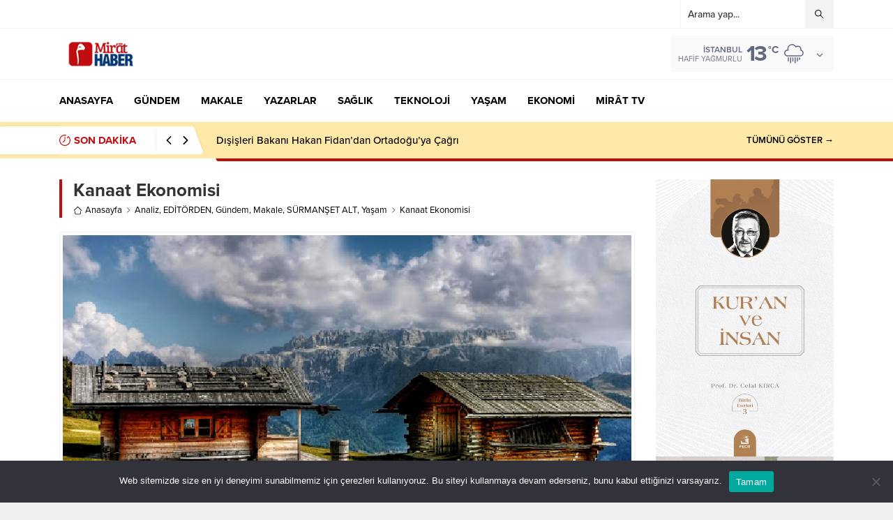

--- FILE ---
content_type: text/html; charset=UTF-8
request_url: https://www.mirathaber.com/wp-admin/admin-ajax.php
body_size: -196
content:
{"data":1516}

--- FILE ---
content_type: text/html; charset=UTF-8
request_url: https://www.mirathaber.com/wp-admin/admin-ajax.php
body_size: -294
content:
{"time":1769751745000}

--- FILE ---
content_type: text/plain
request_url: https://www.google-analytics.com/j/collect?v=1&_v=j102&a=881182274&t=pageview&_s=1&dl=https%3A%2F%2Fwww.mirathaber.com%2Fkanaat-ekonomisi%2F&ul=en-us%40posix&dt=Kanaat%20Ekonomisi%20%7C%20Mirat%20Haber&sr=1280x720&vp=1280x720&_u=YADAAEABAAAAACAAI~&jid=349058720&gjid=741929497&cid=1543687324.1769753390&tid=UA-56954224-7&_gid=1894270235.1769753390&_r=1&_slc=1&gtm=45He61r1n81NJQDNDGza200&gcd=13l3l3l3l1l1&dma=0&tag_exp=103116026~103200004~104527906~104528500~104684208~104684211~115495938~115938466~115938468~116185181~116185182~116988316~117041587&z=1042724983
body_size: -451
content:
2,cG-KLWCDXGTL4